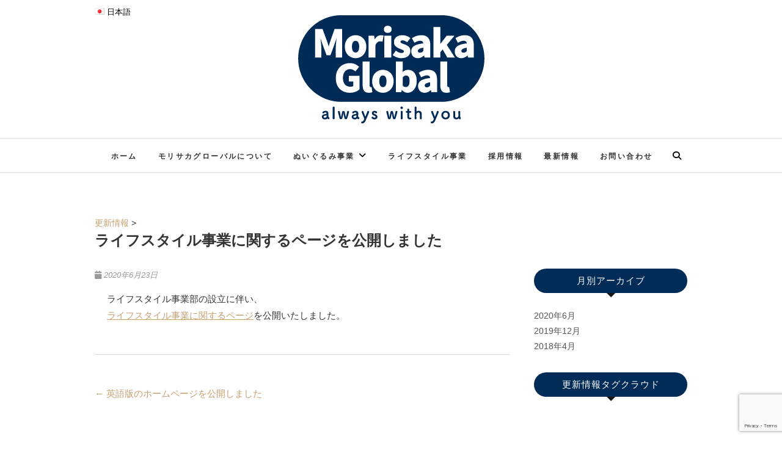

--- FILE ---
content_type: text/html; charset=utf-8
request_url: https://www.google.com/recaptcha/api2/anchor?ar=1&k=6LdGWoopAAAAAE8RK-aoXels6wIwgNFv-z3paYRW&co=aHR0cHM6Ly9tb3Jpc2FrYWdsb2JhbC5uZXQ6NDQz&hl=en&v=PoyoqOPhxBO7pBk68S4YbpHZ&size=invisible&anchor-ms=20000&execute-ms=30000&cb=b2wkvkq3cdhm
body_size: 48569
content:
<!DOCTYPE HTML><html dir="ltr" lang="en"><head><meta http-equiv="Content-Type" content="text/html; charset=UTF-8">
<meta http-equiv="X-UA-Compatible" content="IE=edge">
<title>reCAPTCHA</title>
<style type="text/css">
/* cyrillic-ext */
@font-face {
  font-family: 'Roboto';
  font-style: normal;
  font-weight: 400;
  font-stretch: 100%;
  src: url(//fonts.gstatic.com/s/roboto/v48/KFO7CnqEu92Fr1ME7kSn66aGLdTylUAMa3GUBHMdazTgWw.woff2) format('woff2');
  unicode-range: U+0460-052F, U+1C80-1C8A, U+20B4, U+2DE0-2DFF, U+A640-A69F, U+FE2E-FE2F;
}
/* cyrillic */
@font-face {
  font-family: 'Roboto';
  font-style: normal;
  font-weight: 400;
  font-stretch: 100%;
  src: url(//fonts.gstatic.com/s/roboto/v48/KFO7CnqEu92Fr1ME7kSn66aGLdTylUAMa3iUBHMdazTgWw.woff2) format('woff2');
  unicode-range: U+0301, U+0400-045F, U+0490-0491, U+04B0-04B1, U+2116;
}
/* greek-ext */
@font-face {
  font-family: 'Roboto';
  font-style: normal;
  font-weight: 400;
  font-stretch: 100%;
  src: url(//fonts.gstatic.com/s/roboto/v48/KFO7CnqEu92Fr1ME7kSn66aGLdTylUAMa3CUBHMdazTgWw.woff2) format('woff2');
  unicode-range: U+1F00-1FFF;
}
/* greek */
@font-face {
  font-family: 'Roboto';
  font-style: normal;
  font-weight: 400;
  font-stretch: 100%;
  src: url(//fonts.gstatic.com/s/roboto/v48/KFO7CnqEu92Fr1ME7kSn66aGLdTylUAMa3-UBHMdazTgWw.woff2) format('woff2');
  unicode-range: U+0370-0377, U+037A-037F, U+0384-038A, U+038C, U+038E-03A1, U+03A3-03FF;
}
/* math */
@font-face {
  font-family: 'Roboto';
  font-style: normal;
  font-weight: 400;
  font-stretch: 100%;
  src: url(//fonts.gstatic.com/s/roboto/v48/KFO7CnqEu92Fr1ME7kSn66aGLdTylUAMawCUBHMdazTgWw.woff2) format('woff2');
  unicode-range: U+0302-0303, U+0305, U+0307-0308, U+0310, U+0312, U+0315, U+031A, U+0326-0327, U+032C, U+032F-0330, U+0332-0333, U+0338, U+033A, U+0346, U+034D, U+0391-03A1, U+03A3-03A9, U+03B1-03C9, U+03D1, U+03D5-03D6, U+03F0-03F1, U+03F4-03F5, U+2016-2017, U+2034-2038, U+203C, U+2040, U+2043, U+2047, U+2050, U+2057, U+205F, U+2070-2071, U+2074-208E, U+2090-209C, U+20D0-20DC, U+20E1, U+20E5-20EF, U+2100-2112, U+2114-2115, U+2117-2121, U+2123-214F, U+2190, U+2192, U+2194-21AE, U+21B0-21E5, U+21F1-21F2, U+21F4-2211, U+2213-2214, U+2216-22FF, U+2308-230B, U+2310, U+2319, U+231C-2321, U+2336-237A, U+237C, U+2395, U+239B-23B7, U+23D0, U+23DC-23E1, U+2474-2475, U+25AF, U+25B3, U+25B7, U+25BD, U+25C1, U+25CA, U+25CC, U+25FB, U+266D-266F, U+27C0-27FF, U+2900-2AFF, U+2B0E-2B11, U+2B30-2B4C, U+2BFE, U+3030, U+FF5B, U+FF5D, U+1D400-1D7FF, U+1EE00-1EEFF;
}
/* symbols */
@font-face {
  font-family: 'Roboto';
  font-style: normal;
  font-weight: 400;
  font-stretch: 100%;
  src: url(//fonts.gstatic.com/s/roboto/v48/KFO7CnqEu92Fr1ME7kSn66aGLdTylUAMaxKUBHMdazTgWw.woff2) format('woff2');
  unicode-range: U+0001-000C, U+000E-001F, U+007F-009F, U+20DD-20E0, U+20E2-20E4, U+2150-218F, U+2190, U+2192, U+2194-2199, U+21AF, U+21E6-21F0, U+21F3, U+2218-2219, U+2299, U+22C4-22C6, U+2300-243F, U+2440-244A, U+2460-24FF, U+25A0-27BF, U+2800-28FF, U+2921-2922, U+2981, U+29BF, U+29EB, U+2B00-2BFF, U+4DC0-4DFF, U+FFF9-FFFB, U+10140-1018E, U+10190-1019C, U+101A0, U+101D0-101FD, U+102E0-102FB, U+10E60-10E7E, U+1D2C0-1D2D3, U+1D2E0-1D37F, U+1F000-1F0FF, U+1F100-1F1AD, U+1F1E6-1F1FF, U+1F30D-1F30F, U+1F315, U+1F31C, U+1F31E, U+1F320-1F32C, U+1F336, U+1F378, U+1F37D, U+1F382, U+1F393-1F39F, U+1F3A7-1F3A8, U+1F3AC-1F3AF, U+1F3C2, U+1F3C4-1F3C6, U+1F3CA-1F3CE, U+1F3D4-1F3E0, U+1F3ED, U+1F3F1-1F3F3, U+1F3F5-1F3F7, U+1F408, U+1F415, U+1F41F, U+1F426, U+1F43F, U+1F441-1F442, U+1F444, U+1F446-1F449, U+1F44C-1F44E, U+1F453, U+1F46A, U+1F47D, U+1F4A3, U+1F4B0, U+1F4B3, U+1F4B9, U+1F4BB, U+1F4BF, U+1F4C8-1F4CB, U+1F4D6, U+1F4DA, U+1F4DF, U+1F4E3-1F4E6, U+1F4EA-1F4ED, U+1F4F7, U+1F4F9-1F4FB, U+1F4FD-1F4FE, U+1F503, U+1F507-1F50B, U+1F50D, U+1F512-1F513, U+1F53E-1F54A, U+1F54F-1F5FA, U+1F610, U+1F650-1F67F, U+1F687, U+1F68D, U+1F691, U+1F694, U+1F698, U+1F6AD, U+1F6B2, U+1F6B9-1F6BA, U+1F6BC, U+1F6C6-1F6CF, U+1F6D3-1F6D7, U+1F6E0-1F6EA, U+1F6F0-1F6F3, U+1F6F7-1F6FC, U+1F700-1F7FF, U+1F800-1F80B, U+1F810-1F847, U+1F850-1F859, U+1F860-1F887, U+1F890-1F8AD, U+1F8B0-1F8BB, U+1F8C0-1F8C1, U+1F900-1F90B, U+1F93B, U+1F946, U+1F984, U+1F996, U+1F9E9, U+1FA00-1FA6F, U+1FA70-1FA7C, U+1FA80-1FA89, U+1FA8F-1FAC6, U+1FACE-1FADC, U+1FADF-1FAE9, U+1FAF0-1FAF8, U+1FB00-1FBFF;
}
/* vietnamese */
@font-face {
  font-family: 'Roboto';
  font-style: normal;
  font-weight: 400;
  font-stretch: 100%;
  src: url(//fonts.gstatic.com/s/roboto/v48/KFO7CnqEu92Fr1ME7kSn66aGLdTylUAMa3OUBHMdazTgWw.woff2) format('woff2');
  unicode-range: U+0102-0103, U+0110-0111, U+0128-0129, U+0168-0169, U+01A0-01A1, U+01AF-01B0, U+0300-0301, U+0303-0304, U+0308-0309, U+0323, U+0329, U+1EA0-1EF9, U+20AB;
}
/* latin-ext */
@font-face {
  font-family: 'Roboto';
  font-style: normal;
  font-weight: 400;
  font-stretch: 100%;
  src: url(//fonts.gstatic.com/s/roboto/v48/KFO7CnqEu92Fr1ME7kSn66aGLdTylUAMa3KUBHMdazTgWw.woff2) format('woff2');
  unicode-range: U+0100-02BA, U+02BD-02C5, U+02C7-02CC, U+02CE-02D7, U+02DD-02FF, U+0304, U+0308, U+0329, U+1D00-1DBF, U+1E00-1E9F, U+1EF2-1EFF, U+2020, U+20A0-20AB, U+20AD-20C0, U+2113, U+2C60-2C7F, U+A720-A7FF;
}
/* latin */
@font-face {
  font-family: 'Roboto';
  font-style: normal;
  font-weight: 400;
  font-stretch: 100%;
  src: url(//fonts.gstatic.com/s/roboto/v48/KFO7CnqEu92Fr1ME7kSn66aGLdTylUAMa3yUBHMdazQ.woff2) format('woff2');
  unicode-range: U+0000-00FF, U+0131, U+0152-0153, U+02BB-02BC, U+02C6, U+02DA, U+02DC, U+0304, U+0308, U+0329, U+2000-206F, U+20AC, U+2122, U+2191, U+2193, U+2212, U+2215, U+FEFF, U+FFFD;
}
/* cyrillic-ext */
@font-face {
  font-family: 'Roboto';
  font-style: normal;
  font-weight: 500;
  font-stretch: 100%;
  src: url(//fonts.gstatic.com/s/roboto/v48/KFO7CnqEu92Fr1ME7kSn66aGLdTylUAMa3GUBHMdazTgWw.woff2) format('woff2');
  unicode-range: U+0460-052F, U+1C80-1C8A, U+20B4, U+2DE0-2DFF, U+A640-A69F, U+FE2E-FE2F;
}
/* cyrillic */
@font-face {
  font-family: 'Roboto';
  font-style: normal;
  font-weight: 500;
  font-stretch: 100%;
  src: url(//fonts.gstatic.com/s/roboto/v48/KFO7CnqEu92Fr1ME7kSn66aGLdTylUAMa3iUBHMdazTgWw.woff2) format('woff2');
  unicode-range: U+0301, U+0400-045F, U+0490-0491, U+04B0-04B1, U+2116;
}
/* greek-ext */
@font-face {
  font-family: 'Roboto';
  font-style: normal;
  font-weight: 500;
  font-stretch: 100%;
  src: url(//fonts.gstatic.com/s/roboto/v48/KFO7CnqEu92Fr1ME7kSn66aGLdTylUAMa3CUBHMdazTgWw.woff2) format('woff2');
  unicode-range: U+1F00-1FFF;
}
/* greek */
@font-face {
  font-family: 'Roboto';
  font-style: normal;
  font-weight: 500;
  font-stretch: 100%;
  src: url(//fonts.gstatic.com/s/roboto/v48/KFO7CnqEu92Fr1ME7kSn66aGLdTylUAMa3-UBHMdazTgWw.woff2) format('woff2');
  unicode-range: U+0370-0377, U+037A-037F, U+0384-038A, U+038C, U+038E-03A1, U+03A3-03FF;
}
/* math */
@font-face {
  font-family: 'Roboto';
  font-style: normal;
  font-weight: 500;
  font-stretch: 100%;
  src: url(//fonts.gstatic.com/s/roboto/v48/KFO7CnqEu92Fr1ME7kSn66aGLdTylUAMawCUBHMdazTgWw.woff2) format('woff2');
  unicode-range: U+0302-0303, U+0305, U+0307-0308, U+0310, U+0312, U+0315, U+031A, U+0326-0327, U+032C, U+032F-0330, U+0332-0333, U+0338, U+033A, U+0346, U+034D, U+0391-03A1, U+03A3-03A9, U+03B1-03C9, U+03D1, U+03D5-03D6, U+03F0-03F1, U+03F4-03F5, U+2016-2017, U+2034-2038, U+203C, U+2040, U+2043, U+2047, U+2050, U+2057, U+205F, U+2070-2071, U+2074-208E, U+2090-209C, U+20D0-20DC, U+20E1, U+20E5-20EF, U+2100-2112, U+2114-2115, U+2117-2121, U+2123-214F, U+2190, U+2192, U+2194-21AE, U+21B0-21E5, U+21F1-21F2, U+21F4-2211, U+2213-2214, U+2216-22FF, U+2308-230B, U+2310, U+2319, U+231C-2321, U+2336-237A, U+237C, U+2395, U+239B-23B7, U+23D0, U+23DC-23E1, U+2474-2475, U+25AF, U+25B3, U+25B7, U+25BD, U+25C1, U+25CA, U+25CC, U+25FB, U+266D-266F, U+27C0-27FF, U+2900-2AFF, U+2B0E-2B11, U+2B30-2B4C, U+2BFE, U+3030, U+FF5B, U+FF5D, U+1D400-1D7FF, U+1EE00-1EEFF;
}
/* symbols */
@font-face {
  font-family: 'Roboto';
  font-style: normal;
  font-weight: 500;
  font-stretch: 100%;
  src: url(//fonts.gstatic.com/s/roboto/v48/KFO7CnqEu92Fr1ME7kSn66aGLdTylUAMaxKUBHMdazTgWw.woff2) format('woff2');
  unicode-range: U+0001-000C, U+000E-001F, U+007F-009F, U+20DD-20E0, U+20E2-20E4, U+2150-218F, U+2190, U+2192, U+2194-2199, U+21AF, U+21E6-21F0, U+21F3, U+2218-2219, U+2299, U+22C4-22C6, U+2300-243F, U+2440-244A, U+2460-24FF, U+25A0-27BF, U+2800-28FF, U+2921-2922, U+2981, U+29BF, U+29EB, U+2B00-2BFF, U+4DC0-4DFF, U+FFF9-FFFB, U+10140-1018E, U+10190-1019C, U+101A0, U+101D0-101FD, U+102E0-102FB, U+10E60-10E7E, U+1D2C0-1D2D3, U+1D2E0-1D37F, U+1F000-1F0FF, U+1F100-1F1AD, U+1F1E6-1F1FF, U+1F30D-1F30F, U+1F315, U+1F31C, U+1F31E, U+1F320-1F32C, U+1F336, U+1F378, U+1F37D, U+1F382, U+1F393-1F39F, U+1F3A7-1F3A8, U+1F3AC-1F3AF, U+1F3C2, U+1F3C4-1F3C6, U+1F3CA-1F3CE, U+1F3D4-1F3E0, U+1F3ED, U+1F3F1-1F3F3, U+1F3F5-1F3F7, U+1F408, U+1F415, U+1F41F, U+1F426, U+1F43F, U+1F441-1F442, U+1F444, U+1F446-1F449, U+1F44C-1F44E, U+1F453, U+1F46A, U+1F47D, U+1F4A3, U+1F4B0, U+1F4B3, U+1F4B9, U+1F4BB, U+1F4BF, U+1F4C8-1F4CB, U+1F4D6, U+1F4DA, U+1F4DF, U+1F4E3-1F4E6, U+1F4EA-1F4ED, U+1F4F7, U+1F4F9-1F4FB, U+1F4FD-1F4FE, U+1F503, U+1F507-1F50B, U+1F50D, U+1F512-1F513, U+1F53E-1F54A, U+1F54F-1F5FA, U+1F610, U+1F650-1F67F, U+1F687, U+1F68D, U+1F691, U+1F694, U+1F698, U+1F6AD, U+1F6B2, U+1F6B9-1F6BA, U+1F6BC, U+1F6C6-1F6CF, U+1F6D3-1F6D7, U+1F6E0-1F6EA, U+1F6F0-1F6F3, U+1F6F7-1F6FC, U+1F700-1F7FF, U+1F800-1F80B, U+1F810-1F847, U+1F850-1F859, U+1F860-1F887, U+1F890-1F8AD, U+1F8B0-1F8BB, U+1F8C0-1F8C1, U+1F900-1F90B, U+1F93B, U+1F946, U+1F984, U+1F996, U+1F9E9, U+1FA00-1FA6F, U+1FA70-1FA7C, U+1FA80-1FA89, U+1FA8F-1FAC6, U+1FACE-1FADC, U+1FADF-1FAE9, U+1FAF0-1FAF8, U+1FB00-1FBFF;
}
/* vietnamese */
@font-face {
  font-family: 'Roboto';
  font-style: normal;
  font-weight: 500;
  font-stretch: 100%;
  src: url(//fonts.gstatic.com/s/roboto/v48/KFO7CnqEu92Fr1ME7kSn66aGLdTylUAMa3OUBHMdazTgWw.woff2) format('woff2');
  unicode-range: U+0102-0103, U+0110-0111, U+0128-0129, U+0168-0169, U+01A0-01A1, U+01AF-01B0, U+0300-0301, U+0303-0304, U+0308-0309, U+0323, U+0329, U+1EA0-1EF9, U+20AB;
}
/* latin-ext */
@font-face {
  font-family: 'Roboto';
  font-style: normal;
  font-weight: 500;
  font-stretch: 100%;
  src: url(//fonts.gstatic.com/s/roboto/v48/KFO7CnqEu92Fr1ME7kSn66aGLdTylUAMa3KUBHMdazTgWw.woff2) format('woff2');
  unicode-range: U+0100-02BA, U+02BD-02C5, U+02C7-02CC, U+02CE-02D7, U+02DD-02FF, U+0304, U+0308, U+0329, U+1D00-1DBF, U+1E00-1E9F, U+1EF2-1EFF, U+2020, U+20A0-20AB, U+20AD-20C0, U+2113, U+2C60-2C7F, U+A720-A7FF;
}
/* latin */
@font-face {
  font-family: 'Roboto';
  font-style: normal;
  font-weight: 500;
  font-stretch: 100%;
  src: url(//fonts.gstatic.com/s/roboto/v48/KFO7CnqEu92Fr1ME7kSn66aGLdTylUAMa3yUBHMdazQ.woff2) format('woff2');
  unicode-range: U+0000-00FF, U+0131, U+0152-0153, U+02BB-02BC, U+02C6, U+02DA, U+02DC, U+0304, U+0308, U+0329, U+2000-206F, U+20AC, U+2122, U+2191, U+2193, U+2212, U+2215, U+FEFF, U+FFFD;
}
/* cyrillic-ext */
@font-face {
  font-family: 'Roboto';
  font-style: normal;
  font-weight: 900;
  font-stretch: 100%;
  src: url(//fonts.gstatic.com/s/roboto/v48/KFO7CnqEu92Fr1ME7kSn66aGLdTylUAMa3GUBHMdazTgWw.woff2) format('woff2');
  unicode-range: U+0460-052F, U+1C80-1C8A, U+20B4, U+2DE0-2DFF, U+A640-A69F, U+FE2E-FE2F;
}
/* cyrillic */
@font-face {
  font-family: 'Roboto';
  font-style: normal;
  font-weight: 900;
  font-stretch: 100%;
  src: url(//fonts.gstatic.com/s/roboto/v48/KFO7CnqEu92Fr1ME7kSn66aGLdTylUAMa3iUBHMdazTgWw.woff2) format('woff2');
  unicode-range: U+0301, U+0400-045F, U+0490-0491, U+04B0-04B1, U+2116;
}
/* greek-ext */
@font-face {
  font-family: 'Roboto';
  font-style: normal;
  font-weight: 900;
  font-stretch: 100%;
  src: url(//fonts.gstatic.com/s/roboto/v48/KFO7CnqEu92Fr1ME7kSn66aGLdTylUAMa3CUBHMdazTgWw.woff2) format('woff2');
  unicode-range: U+1F00-1FFF;
}
/* greek */
@font-face {
  font-family: 'Roboto';
  font-style: normal;
  font-weight: 900;
  font-stretch: 100%;
  src: url(//fonts.gstatic.com/s/roboto/v48/KFO7CnqEu92Fr1ME7kSn66aGLdTylUAMa3-UBHMdazTgWw.woff2) format('woff2');
  unicode-range: U+0370-0377, U+037A-037F, U+0384-038A, U+038C, U+038E-03A1, U+03A3-03FF;
}
/* math */
@font-face {
  font-family: 'Roboto';
  font-style: normal;
  font-weight: 900;
  font-stretch: 100%;
  src: url(//fonts.gstatic.com/s/roboto/v48/KFO7CnqEu92Fr1ME7kSn66aGLdTylUAMawCUBHMdazTgWw.woff2) format('woff2');
  unicode-range: U+0302-0303, U+0305, U+0307-0308, U+0310, U+0312, U+0315, U+031A, U+0326-0327, U+032C, U+032F-0330, U+0332-0333, U+0338, U+033A, U+0346, U+034D, U+0391-03A1, U+03A3-03A9, U+03B1-03C9, U+03D1, U+03D5-03D6, U+03F0-03F1, U+03F4-03F5, U+2016-2017, U+2034-2038, U+203C, U+2040, U+2043, U+2047, U+2050, U+2057, U+205F, U+2070-2071, U+2074-208E, U+2090-209C, U+20D0-20DC, U+20E1, U+20E5-20EF, U+2100-2112, U+2114-2115, U+2117-2121, U+2123-214F, U+2190, U+2192, U+2194-21AE, U+21B0-21E5, U+21F1-21F2, U+21F4-2211, U+2213-2214, U+2216-22FF, U+2308-230B, U+2310, U+2319, U+231C-2321, U+2336-237A, U+237C, U+2395, U+239B-23B7, U+23D0, U+23DC-23E1, U+2474-2475, U+25AF, U+25B3, U+25B7, U+25BD, U+25C1, U+25CA, U+25CC, U+25FB, U+266D-266F, U+27C0-27FF, U+2900-2AFF, U+2B0E-2B11, U+2B30-2B4C, U+2BFE, U+3030, U+FF5B, U+FF5D, U+1D400-1D7FF, U+1EE00-1EEFF;
}
/* symbols */
@font-face {
  font-family: 'Roboto';
  font-style: normal;
  font-weight: 900;
  font-stretch: 100%;
  src: url(//fonts.gstatic.com/s/roboto/v48/KFO7CnqEu92Fr1ME7kSn66aGLdTylUAMaxKUBHMdazTgWw.woff2) format('woff2');
  unicode-range: U+0001-000C, U+000E-001F, U+007F-009F, U+20DD-20E0, U+20E2-20E4, U+2150-218F, U+2190, U+2192, U+2194-2199, U+21AF, U+21E6-21F0, U+21F3, U+2218-2219, U+2299, U+22C4-22C6, U+2300-243F, U+2440-244A, U+2460-24FF, U+25A0-27BF, U+2800-28FF, U+2921-2922, U+2981, U+29BF, U+29EB, U+2B00-2BFF, U+4DC0-4DFF, U+FFF9-FFFB, U+10140-1018E, U+10190-1019C, U+101A0, U+101D0-101FD, U+102E0-102FB, U+10E60-10E7E, U+1D2C0-1D2D3, U+1D2E0-1D37F, U+1F000-1F0FF, U+1F100-1F1AD, U+1F1E6-1F1FF, U+1F30D-1F30F, U+1F315, U+1F31C, U+1F31E, U+1F320-1F32C, U+1F336, U+1F378, U+1F37D, U+1F382, U+1F393-1F39F, U+1F3A7-1F3A8, U+1F3AC-1F3AF, U+1F3C2, U+1F3C4-1F3C6, U+1F3CA-1F3CE, U+1F3D4-1F3E0, U+1F3ED, U+1F3F1-1F3F3, U+1F3F5-1F3F7, U+1F408, U+1F415, U+1F41F, U+1F426, U+1F43F, U+1F441-1F442, U+1F444, U+1F446-1F449, U+1F44C-1F44E, U+1F453, U+1F46A, U+1F47D, U+1F4A3, U+1F4B0, U+1F4B3, U+1F4B9, U+1F4BB, U+1F4BF, U+1F4C8-1F4CB, U+1F4D6, U+1F4DA, U+1F4DF, U+1F4E3-1F4E6, U+1F4EA-1F4ED, U+1F4F7, U+1F4F9-1F4FB, U+1F4FD-1F4FE, U+1F503, U+1F507-1F50B, U+1F50D, U+1F512-1F513, U+1F53E-1F54A, U+1F54F-1F5FA, U+1F610, U+1F650-1F67F, U+1F687, U+1F68D, U+1F691, U+1F694, U+1F698, U+1F6AD, U+1F6B2, U+1F6B9-1F6BA, U+1F6BC, U+1F6C6-1F6CF, U+1F6D3-1F6D7, U+1F6E0-1F6EA, U+1F6F0-1F6F3, U+1F6F7-1F6FC, U+1F700-1F7FF, U+1F800-1F80B, U+1F810-1F847, U+1F850-1F859, U+1F860-1F887, U+1F890-1F8AD, U+1F8B0-1F8BB, U+1F8C0-1F8C1, U+1F900-1F90B, U+1F93B, U+1F946, U+1F984, U+1F996, U+1F9E9, U+1FA00-1FA6F, U+1FA70-1FA7C, U+1FA80-1FA89, U+1FA8F-1FAC6, U+1FACE-1FADC, U+1FADF-1FAE9, U+1FAF0-1FAF8, U+1FB00-1FBFF;
}
/* vietnamese */
@font-face {
  font-family: 'Roboto';
  font-style: normal;
  font-weight: 900;
  font-stretch: 100%;
  src: url(//fonts.gstatic.com/s/roboto/v48/KFO7CnqEu92Fr1ME7kSn66aGLdTylUAMa3OUBHMdazTgWw.woff2) format('woff2');
  unicode-range: U+0102-0103, U+0110-0111, U+0128-0129, U+0168-0169, U+01A0-01A1, U+01AF-01B0, U+0300-0301, U+0303-0304, U+0308-0309, U+0323, U+0329, U+1EA0-1EF9, U+20AB;
}
/* latin-ext */
@font-face {
  font-family: 'Roboto';
  font-style: normal;
  font-weight: 900;
  font-stretch: 100%;
  src: url(//fonts.gstatic.com/s/roboto/v48/KFO7CnqEu92Fr1ME7kSn66aGLdTylUAMa3KUBHMdazTgWw.woff2) format('woff2');
  unicode-range: U+0100-02BA, U+02BD-02C5, U+02C7-02CC, U+02CE-02D7, U+02DD-02FF, U+0304, U+0308, U+0329, U+1D00-1DBF, U+1E00-1E9F, U+1EF2-1EFF, U+2020, U+20A0-20AB, U+20AD-20C0, U+2113, U+2C60-2C7F, U+A720-A7FF;
}
/* latin */
@font-face {
  font-family: 'Roboto';
  font-style: normal;
  font-weight: 900;
  font-stretch: 100%;
  src: url(//fonts.gstatic.com/s/roboto/v48/KFO7CnqEu92Fr1ME7kSn66aGLdTylUAMa3yUBHMdazQ.woff2) format('woff2');
  unicode-range: U+0000-00FF, U+0131, U+0152-0153, U+02BB-02BC, U+02C6, U+02DA, U+02DC, U+0304, U+0308, U+0329, U+2000-206F, U+20AC, U+2122, U+2191, U+2193, U+2212, U+2215, U+FEFF, U+FFFD;
}

</style>
<link rel="stylesheet" type="text/css" href="https://www.gstatic.com/recaptcha/releases/PoyoqOPhxBO7pBk68S4YbpHZ/styles__ltr.css">
<script nonce="cxJbRcitEN5iAsZP9dM9nw" type="text/javascript">window['__recaptcha_api'] = 'https://www.google.com/recaptcha/api2/';</script>
<script type="text/javascript" src="https://www.gstatic.com/recaptcha/releases/PoyoqOPhxBO7pBk68S4YbpHZ/recaptcha__en.js" nonce="cxJbRcitEN5iAsZP9dM9nw">
      
    </script></head>
<body><div id="rc-anchor-alert" class="rc-anchor-alert"></div>
<input type="hidden" id="recaptcha-token" value="[base64]">
<script type="text/javascript" nonce="cxJbRcitEN5iAsZP9dM9nw">
      recaptcha.anchor.Main.init("[\x22ainput\x22,[\x22bgdata\x22,\x22\x22,\[base64]/[base64]/MjU1Ong/[base64]/[base64]/[base64]/[base64]/[base64]/[base64]/[base64]/[base64]/[base64]/[base64]/[base64]/[base64]/[base64]/[base64]/[base64]\\u003d\x22,\[base64]\x22,\[base64]/CocOAwqrCjQ1ITMKhwqjCtTTCgxITw4tkwrHDrMOYEStKw4AZwqLDkcOsw4FEB37Dk8ONOMOdNcKdAk4EQxIqBsOPw4kZFAPCg8KEXcKLXsKcwqbCisObwoBtP8KpC8KEM1VMa8KpVsKaBsKsw6MtD8O1wqLDpMOlcEzDoUHDosKvPsKFwoIiw4LDiMOyw4LCmcKqBV/DpMO4DVDDisK2w5DCrsKKXWLCjMK9b8KtwpYHwrrCkcKNTwXCqEBoesKXwqLCmhzCt2hjdXLDpMO4W3HCmUDClcOnNikiGFrDuwLCmcKuRwjDuXLDg8OuWMOQw54Kw7jDjsOCwpFww7zDrxFNwp/ClgzCpBfDk8OKw481WDTCucK+w7HCnxvDpMKhFcOTwrIsPMOIPH/CosKEwp7DolzDk05ewoFvLU0iZm0nwpsUwq/Cs31aI8Kpw4p0fsKGw7HChsO+wrrDrQx+wqY0w6M1w7FyRBzDozUeEcKswozDiC3DoQVtA2PCvcO3M8Oqw5vDjU3ChGlCw6IDwr/[base64]/wrPCmcKuwrTCrxYIHMKiw5gSXCR3wq/[base64]/w7PDg3wWLMOyw41KBBPDgFdswpTDpMOmFcKCb8KrwpghccOFw5fDksOQw4BFV8KXw6vDsSVlHcKCwqXCmw7CrMK4YUt4Z8OzB8KWw65fGsKiwpUrelQew4R9wpYcw7zDmzDDhMKvAEE4wqc2w5o6wqscw4pwPsKPZcKDTMOaw4p/[base64]/Dnz/[base64]/ClyLCvD4Bw7LCj37DmsOow7FTNzEsQh4CdRgNL8K5w40NVTXDgcOhw6vClcO9w6TDvDjDqcKJwqvDvMO+w54NZ2/[base64]/ChgvCscOzRnRyU8OmGsOvwo0YwqjCkcKTVkVPw7nCr3BdwpIFC8O7eD4vQDAIZ8Kuw5vDq8OxwqzChMOEw6J/wqJwYTfDkMKHY2PCgRBqwptdX8KowprCqMKpw6XDoMO8w6oswr08w5vDrcKzEsKIwqXDnmliZ07CjsOsw5taw68UwqxGwq/Cijc6UDpoJHphb8OQNsOcdMKJwovClcKJQcOhw7ppwqNCw5k6HATCsj8+XynCnzrCi8Khw4DCh21DVMORw7fCtcK5YcORw4fCj2Nfwq/Cq0AJw6ZnF8KaJ2/[base64]/bQ7Cm8K2w5/DmybDpsKAw7vCjAZCw5tEdMORLzBScMOscMOgw4fCgS/CvnQJCW3ChcKyBmVES3ZKw7fDqsO3PMOfw4gJw6EKQn1lZ8KdR8Kow5/DiMKGK8Kow6sVwqzDoC/DpMOow5DDoV4Sw7IUw6zDt8K6MG0DO8OvEMKhV8Oxwqh+w5kDAgvDvU8AfsKqwq0xwrPCrQnDvhHDkTDDosOKwq/CvsObejcZfsOUw4jDgMOKw5/Cq8OGBU7Cs2/Du8Ofe8KJw59YwrPCs8OywoUaw4BKfz8rw6/CkMOML8OMw4QXwoDDmSLCuU/CuMO6w5zCvcOQZMOAwq80wqvCl8KgwoBywrzCuCjDpknDlWwSwojCh2rCtxg2V8KxS8Klw59Tw6PDvcOPTcKgKlxqeMOPw7nDqcOsw6rDjMK3w6jCqcOUFMKHTTLCrk/DlMOzwrXCssO0w5TClcOXHsOTw4U1ckBzJl7DlsKkFcOSw68vw7AYw4rCgcKYw6UQwrrDnMKEWMOcw75lw4EVLsOWWTDCpF3Cm1INw4jCp8K4HgfCgU0bFkbChsKYQsOTwpBWw4/CuMOvKgZ7D8OkYWdCS8OgVVvCuAxew5zCsUdjwofCsj/DqSMBwro7w7bDsMKnwo3DiRUsLsKTfcKZan5CVD3CnSDChsKhw4bDnxU0wo/DvcKYJMOcMcOyUMOAwq/Co33Ci8O0w6t0w5BLwojCvjzDvDY2FcO3w5TCv8KLw5U4ZMO/wr/[base64]/wqdbw6/Dr8OeYF98RcK+w5tywrLDj8OjA8KEw6TCusKrw6VuZ1VnwrfCui7DlcK4wq/CusKkMcOYwqTCsDYqw6PCkGECwrfCtG9rwoFewpjDhFUzwqs1w6HCjsOGZx3DrUfDhwHCsARew5LCik3CpDDCu0DDvcKdw47CuBw/[base64]/DvGHDuMO7w7LCsxzDln/CmsKGw6LDlMKGw5HDiAcSUcO9FcKTEy3DtQrDomLDkMOjRi/DrQ9iwopow7bCpMKfC3tewokiw4XCgnvDiHfDiQvDqsOPRxzDvWMKZ2ATw6VMw6TCr8ORZh5Gw4gUQ3YCOVgvMmbDgsKowo/CqmDDk0YXNUpbw7DDiGnDmirCucKTHHLDmcKwZjvCpMKjOCslADhwWlljPWrDhgBNwpZFwohWIMK5XMOCwqjDny8RKsO4XTjCk8KCw5bDhcO9wqLDkcKqw6DDlzPCrsK+EMKcw7VCwp7DkTDDnV/DuQ0Zw7tvEsOiOFjCn8Knw6pPAMKAQ1PDoxY+w4DCtsObY8O2w5loG8OkwrgCX8O+w68aJcKGOsK3WhcwwpTDuj/CssOWLsKrwo/[base64]/NMKQw5TDp8KqBMOiFcO7wpAFwq/[base64]/DsRB2wrFQc2vCuEgBw7xINjkPXHbDun5KZHRPw7oUw4lrwqLCnMOOw5bDuWbDmThZw7DCoUoYTVjCu8KJchI5w5gnWTbCgsKkwpHDrnXDvsK4woBEw6TDpMOeGsKkw40Kw6/CqsO5ZMKaVsKHw4LCsxvDkcO7TcKow7p8w4UwQsOAw7EtwrQzw6DDtQLDnnbDtApOO8KhCMKmB8KOw4ojakckJcK+SADClyA9IcKfwqU9MUMWw6/DtU/[base64]/D8KewrUzBhLCj8OmwoXDnMK0OEtjw4DCiGDDpxEfw7QtwpFtw63ChR8Ww6QZwopjw4fCnMOOwrtcCgBWMGwwJ0XCoXrCnsOKwrE0woVwVsOjwpdsGyZ6w58Vwo7DmMKpwoZKRHPDoMKWIcOzcsKuw47CucOuBkXDiXgYDMKbYcOcwqnCpWMMMyg/[base64]/DsB0bw7vDnVzCmyfCh8Oew6kgNAw7w716a8Krf8Kdw4/CjXHCpRvCsTHDi8O+w7HDscKNPMOPFMOtw4JAwpsWU1p3f8KAN8Oxwpc1W2N5PHx5f8O6PXAnYwzDhMKlwrsMwqhcBRnDqsOuQMO5K8O/w6zCtcKREDJvw6HCqCF6wrhtKsKMcMKAwoDCmn3CncKsVcKAwq5Ybw/[base64]/CicKCM8KtI8KCw747dTlow49yHzHDlDVoZEbChmTCi8K7wr3DhcO+w4dxdE/Cl8Ksw5zDtnsvwo06BsK6wqTCiynDk3oTMcOEw7d8GVYMWsOTa8KRXW3DkDPDmTocw7rDn1tQw7fCj19rw5rDlTEnVRhpLX3ClcKSMRBzQ8OQfwRew5VXNXJ5SE9mKHsgw6/[base64]/CpcOzw4xQREh7I8O6w5ZlKsKYw7xbC1h6BXbDu1obWsOlw7ZiwozCu2LCh8OcwppFQ8KoelstI0o7woTDo8OTBMKRw4/DgzJ0S2DCiWoOwo4zw4jCuGJMfhR0wo3ChCQaU1ImEMOxP8Obw5cnw6DDhx7DmEhjw7LDmx92w4nDgi8ZL8OZwpN3w6LDpcO2w6LCgsKNK8O0w6fDjVMPw5haw75RB8KMFsOHw4MEXsOPw5xlwrElWsOQw7R/BmHDtcOBw4wUw5gPH8KwB8KJwpzCrMO0f09VbCnCljjChyPCj8K7WMOyw43Ck8ObAlExAU7DjAwqJmVNPsOHwoguwqgAFkg4ZMKRw5wwYcKgwrRrZcOMw6YLw4/DkRnChgx8P8KCwqrDoMKcw4rDv8K/w7vDtMKRwoPCssOBw74VwpVPAsKVTMKsw6Vvw5nCmQR5J3MXA8K+JWZ1bcKhGAzDjTJHeFQAwoPCssKkw5DCsMKiZMOKdMKHXVxKw5Jkwp7Cv1waS8OaSXfDql/CrsKCO2bCj8KKDsOxIRgcaMKyEMKVOiHDuANIwpsIwqE6bsOJw4/CgMK9woLDvcOMw5wMwrpVw4XDh0LCrcOBw5zCpkXCvMOwwrUMYMKNPWvCi8ONJMKycMKWwojCnzHCjMKSRsKUQWwzw63Cs8K2w68AJsK6woTCu0HDmsKuYMKew7hIw6DDtsOxwqPChyksw6EOw63DlMO/EMKDw7rChsKAQMOACgk7w4h2wpRFwp3DmiHDq8OSdj0+w4TDrMKIdggdw6DCmsOFw619wpvDhMOWw5rCgHhqbQjClygNwqvDrsOtBBbCm8OcUsK/PsOZwq/DnzM1wq7Ck2IzDG3Dr8OBW0FjYzddwqkCwoBvVcK7KcKzXzRbHU7DqMOVSxstw5IXw4FxScO/X14zwo7DsiNTw4fCvFBFwr3CiMKnZBFyFWpYBxwHwqTDgMK9wqBLwpDDtBXDpMKYMsKICFDDkMKdYsK9wpjCnUPCrMOXQ8OpFmHCvWLDoMOZAhbCsXnDk8KUX8KzDlkNUF4NCF/CiMKrw7sowq44HB5/wr3Cr8Kww5HDp8K4w6vDkXIBHMKSYg/DlVVfw4nCucKcEcO5woXCuhbDj8Kcw7dLJcKDw7TCssOFQ3swScKMwrzCjyYdPlpyw7zCkcONw6coIirDtcKdw4/[base64]/WcOKJcOPLS0/[base64]/Cpn7Cqww3anJ8wpvCqH3DtXTDi2t2HB14w6HCuFPDgcO8w5Uzw7Z6QmVWw4o+D01WL8O3w78Sw6c/w51wwqrDo8OIw5bDiz7DnHLDo8KuRF5pZ1rCnMKLw77Cq0/DszRjezHDscOQRsOvwrN5QMKaw5DDvcK7M8KVT8OYwrR1w65pw5F5wofCmGPCs1ISbsKPw5Z2w6oycFRDwooUwqrDrMKrw4DDnEY7X8KMw5/DqmBNwpLDn8OGVcOIaVbCpCHCjxzCqMKODmTDkMOpMsOxw7tDdSYpa0vDi8OHXi7DuG4UAQ1xC1PCi2/[base64]/wrzCuU1lE3nCsDAXYcOqDsKoajrDhMO/M8KtwpMFwrjDpTDDhRdpMBpaDnnDqsKvTU/[base64]/CtGbDs8KBwqLCoMOpKsOTQcKbJGnCvHbCnMOzw6XDo8KzPC/Cj8OZYsKYw5/[base64]/[base64]/DthNrw5Biw43CgkDDswPDtMOYwq1QJMOUwrXCrhU0Z8OVw4ISwqVzXcKwFMK1w5t2YR47wqcrw4MZNS8hw4YPw5R3wrkow4VUGxgFZx5Kw45cNxFqZMKnSXLDp3tZGEpAw71ZPsKAZF/DolvCpkBsVnnCncKWw7FbMyvCuQjCiGnDpsOqZMO4EcKnw59LAMKzOMK+w5INw7/DvARyw7YwN8OFw4PDhMKYFMKpSMOTUk3DucK/WsK1w49hw78PHGUgKsKywpXCnDvDrTnCixXDosO0wqVawpRcwrjCsnJJBn1/w5hPLz7Dth5DSAvCm0rCt2pQXBUEBVHCiMO/JsOZRcO+w4PCqjXDpsKYH8OPw7hKfsKkZVHCuMKCAmZgbcKbBFTDqMOUdhDCrMKXw5rDpcO8McKhHcKiQGU7ASbDrMO2MD/CqMOCw5HCrsO4AivCmxhIEsKdYR/CoMOZw40GF8K9w5Z4NcK9EMKTw6bDmsKzw7PCnMO7w7UNZsKNwq86MnAhwprCmcOeHg4TUh00wrtewoQxXcKmQ8Kpw7JEI8KGwrYKw7hgwpDCkEkuw4BMw5M+BHIuwozCoHxMV8Okw41Uw4Uww4JSc8Ofw5HDmsKvw5gEeMOlHWXDowHDlsO1w57DgGrCoG/DqcKDw7nCvyXCuADDigPDicKGwobClsOaC8KMw74DGcOLSMKFMMK+CMKrw4Ynw4Qew73DisK2wrxEFMKow7/CpDtsRMK9w7l9w5Vzw51+w5c0TsKXA8OMCcOsDAgPQCBWJQvDiwLDmMKnCMO6wqNNZgk7JsO8wrPDvivCh0tPHMKtw5LCncOfw6vDjsKFN8K/w67DrCnCo8OXwqbDv1gqJMObw5R/wpk7wqV+wrULwr9+wrN8G3NINsKrRcKzw4FNQMKnwovDu8K0w47Cp8K/J8KjeQHDp8KHADF0P8KlTzbDrcO6R8OFFSxGJMOwGENSwrLDhCkGWcO6wqAJw7/CksKEwqnCsMK3w5zCuxHCnULCtsK2PiAGRCwRwo7Cl1TCiU7CpzfCt8KQw5kAwoIiw4BMAXZ7WiXCnGwDwpYKw6Fyw5fDhCvDgA7DqMKyCl5xw7/[base64]/DqsKNcEHCmcOMNnbDuAjDs0EVw5HDnwcxwoEqwrPCmE03w4QyasKoWsKhwoTDlxsNw7zChMO2ecO4wphqw58cwoLDoAs3M0/Ck3/Cq8Kxw4TDk0fCrloXbh4HS8KuwolCwoPDosK7wp/DvVLCuSsBwo8/W8K3wrnDjMK1w4bDswA4w4MEMcKywonDhMOscntmw4AJK8Opc8K0w7I5OyDDs2gow5jCscKuRnMzUGrCtsK/DcKBwonDq8OkIMKlw6B3BsO2R2vDrFrDscOIRcOswpnDmMKlwrZDahwgw596SDbDi8OVw6NUIzPDgCHCssK/w5xEWzRbwpbCtRkXwqA/JSTDv8OFw4PCrVxOw6FlwrrCojPCryJvw7nDox/Dn8KWw6ESaMOtwrjDgDzDk1HDs8KjwpYSfX1Fw50vwqE8X8OFPcKKwrzCojXDkn7DmMOQFz12VcOywrHCisOrw6PDh8KNA28CfF7DoxHDgMKFG28hdcKOU8Odw5TDlcOwbsKnw6ouYMK/woVJP8Oaw6XDkyF4wozCrcKQCcKmwqAhwoBhw5HDhcOPR8KbwoNBw5DDkMOqInnDtXh6w7LCrsOZYgHCkivCpsKAGMOYIhbDi8K5acOeMzERwrNlFcKMXUIWwoo6Tj4dwqAWwplJEsKHNMOHw4YbQVjDtnrCpBkFwpnCt8Kkwp8WUsKOw5LCtD/DsDfCoE5VD8KIwqPCrgXCisOYAcKkecKdw6o7wrphGGYbEA7DsMOxPA/Dn8OswqbCr8OFHRYCZ8K9wqQFwq3CnmJXfBtvwqouw4AQGzxKVMOgwqRYeFrDkUDCqSNGwoXDgsOpwroRw6nDihZow4PCo8K4RsO/Hn1kb3Eww6/DpQTCgURjXk3DpcOPTMONw75ow59xBcK8woDCix7DpRlUw6QPVMOYA8KXw4PCjA1pwqZmXAHDn8Kpw7/[base64]/DgDXDj8KVwr7DrwlLN8Kge8K4woPDhhbDrMK5fMOCw7vCq8K1OQdcwrDClUHDnj/DnFNpdsOVdH9zFMK4w7fClsKna2TCuR7DsgjCicK/w59awoY6OcO+w4TDqMO3w58cwoZPIcKaNFhKwoIBTVzDpMO4U8OJw5nCvSQiDAXDrCXDtcKSw5LClMKRwqjDugM/w5rDqWrCs8O3w64+wo3CgzhUc8KvHMOrw6fCiMKlDQ7Cq2V5w43CosOQwq1cwp/Dv2vCksKGZwUjGjdZfg4WesKSwovCtGFFe8Kjw6Y+GsOFMEbCtsOmwofCgcOIw6xjEmZ5CHU3cRFqTMO5w6QYVyLCk8O5VsOtwqBOI3LDiFLDiADCscKywp/DuQNvR3Umw5hkdBvDkARewroHAMK8w4/DnRfCvsOfw6o2wrHCt8K6EcKkfWTDkcOhw4vDjsKzWsO+wqDCt8Kbw7Exwow2wolnwqDCrcO2w5xEwpDDlcKcwo3CkjRqRcOsYMOdHF/DmkNRw7jCnnR2w67DqXkzwqkEwr/DrDXDqGYHEMKcwr9sDMOaOMKJEMOSwr4Dw7DCkC7DvMOiGnVhCgnDnhjCmDBzw7dcY8OCR1E/b8KvwofCgEp2wphEwoHCqB9iw7LDk0I1cEDCr8OTwo9nAMO6w57CqsOMwpgLM0nDinoKWVw9B8KsFUMFbl7CncKcaiVPPVlzw4TDvsOpw5jCp8ONQlEuFsKQwq4swqAbw6TDvcO/PyjDqkJsUcKYAzbCq8OZfT3DrMKJM8K7w7xSwoXChEnDnEnCgQfCjGfChEjDssK0bjINw5Epw6kHDcOENcKCJiVlOhXCjSzDjg3DrlfDo23DrcKfwp5Mw6bCu8KeCU7DhDbClsK4CTLClgDDnMOuw7ABPMOBHgsbw4fCjWnDuznDj8KOYcOdwofDtWIYbV/CuiXDn2TCoCwJdhbCtsOmw4Uzw5DDvcKNUTrCkxtuGkTDicKiwpzDh2rDnsKKHQXDo8KVGTptw7FOw5jDncKIc2bCoMOPaCIQXcO5JivDpzPDkMOGKWLCuDU8LsKrwoPCjcOnbMOAw5/DqR5Nwp8zw6pLI3zDlsOGFMKtwq1xGVNoEw98KMOYO3tbWhLCoiJXBzpHwqbCiy/CpMK+w5rDvcOgw7ALfxDCtsKFwoIbQDzCicOuB0spwr4OIDleDsOPwovDvcONw6YTw4cDcn/Cq15hQsOew41xTcKXw5A9woZwaMKjwo4sHAEgwqRZacK5w6pnwrXCucOCAFLClMOKZjUmw7sSw4lEVQ/CiMOXPHPDrAMIOhkcWA44wqJsYDrDlh/DlcO0C2xDPMK0GsKqwpVkfCbDnnfCoHwew75zY3/DnsO1w4TDoTXCisOpfMOhw6UeFDlwCRLDmg1xwrPDpsOKKRLDksKFLCBWPMKHw7/DhMKxw6rChhbCt8KaKUvCn8K5w4kOwofCrk/CgsOmD8OWw5MeDzAHwpfCuS1NSzHDpQd/YhwJw5grw4DDs8O9wrogPDwFNxs4wrbDq13CiEIVKsKLUQ/CmsOvVFTCvEXDi8K3RF5TYMKdw7bDrm8dw5XCksO1WMOSw4HCmMOCw6Vqw5XCssKnXjLDp3QGwrPDp8Olw5ISYifDhsObfcK7w7gbEsOKw6LCqcOQw5vCiMODBcOgwqzDhcKcTjYZVVByPnNWwog6R0FgNWYMIMKIKMOmZmfDiMOdLRU/wrjDvDXCp8KlNcKdD8OrwoHCr2sNYx1Nw5pkN8KHw7UsBcOYwp/Ds2TCsyY4w5TDj3pxwq5ubFVYw4/[base64]/w4HCkGbCtD3Cum8lVzo7bl4sw6DCvcOowr5Uw4jCscK/YXfDusKXSjvCtkzDmh7DliUWw41qw7HClDpjw4HCsTRZOxDCgCcYAWHDgABlw4LCvcOVHMO5w5TCsMK3GMKhIsKDw4pKw4t6woLChznCsCUIwo7CnicVwq7CrQrCncOsM8OfYmtyNcOeJB8kwqvCpcOew5lgGsK3REfDjx/[base64]/DvnN1X1zCsXkRE2dzHFTCiVgPwoVUw5ZafSl2w7BxOMKKJMKWacOyw6zCoMKJwoDDvXvCoSoyw75dw6pACA3Cgg/CvAkyOMOUw4kUXEXCosObSMKyCMKzHsKSHsOmwprDiSrCqQ7DtH9rCcKKS8OHN8O8w711JEdYw7pHOjZnacOETjo5L8KOWGENw6PCgwkfORdCEMORwpocalnCoMOoO8Oqwp3DmigiY8Onw5c/[base64]/wrvDkMOYwrgmw5MRHMOcwoXCjUTCh8KhwobCoMO/wpN9w6E0AwfCgR9Nwp5Aw7QwHwLCqnMCB8O4Fww5WA3Do8KnwoPCvGHChMOdw5dKOsKJf8KpwqJNwq7DncKIfMOUw74Ow74ww65rSmPDiCdMwrEew7E8w6zDv8OIfsK/woTCjGV+w50rasOiHQ/CmwpQw7YSJVlEw7LCslFwdcKhZcO3XsOxLMKEal3CsC7DqcOoJsKgISPCrnTDgsKXFcOww5VXRcKOdcOOw6nCqsO7w40ZacOKw7rDuiPChcK4wqHDl8OnZ3kVAFnDtkfDry5TBsKqGQHDiMKRw7QcGiISwrzDvMKueD/Cg31AwrTCkjluT8KYc8Ouw49MwoV3Txc3wo/CvAHCm8KfIEQqZ18iOn7CpsONVDvCnxnCiUV4bsOGw5LCocOsDEdiwqBJw7nCiDwUV3vCmg8zwoB9wolHd2IHNsKhwrXCuMOKwq5hw4fCtsKUOATDosOrwrpJw4fCmknCpsOpIDTCpcKqw5VWw7A8wq7CksK/w5wDw5LDrBnCusOUwolpaiHCtcKZQ1XDr1gtSFDCs8KwCcKPQcO/[base64]/CgVxkwo7DsGVTcgvCtMO1HENSI8OmdcK1wrJfHCnCjsOxA8O7LzzDj0fDlMKbw5jCjDtmwrU5wrdmw7fDnjDCtMKZFT0ewow/wrzCisK9wqnCisOEwpFwwqzDlMK+w4zDisO3wo3DjTfCslQTDzc7wq3DvcOFw7gdS1IjUgPCniAmIMO1w7cUw5TDkMKkw5PDpMOaw4IDw5YmHsOqw5ITw5FgPcK1wrfCoHrDk8Oyw67DqcKFPsKMa8ONwrseJ8OFfsKNTGXCo8KXw4fDhzTCmsK+wowzwr/Cj8KZwqjCjW0wwofDtcOAPMO2GcOyAcO2AMOmwr5LwpvDmcKfw4nCosOow6fDr8OTdcKfw7orw7paOMK1wrYnwoLDl1kKb1dQw51rwqpuUip5WsKewqjCpsKLw4/CrX7DqQM8NcO4ecKGTsOswq3CgcOcUBzDomNKZybDvMOsb8OrIWEnLMOxBk/DmsOfBMOiw6bCrMOvEMK3w6zDvDrDjyjCtGfCqcOdw5XDtsKhNnNCLXcRKR7CgsKaw5jCqcKLwqXDl8Opa8KfLBpEKHIywqkHd8OzCwTDocKxwpsrwpDCvFhCwqrCg8K7w4rCkQvDmsO0wrDCssOYwpR1wqRIHsKAwpbDs8KbM8OmN8O2w6vCjcO7OHDCgzzDr1/[base64]/CkUjDvjAIHsKtS2jCmXIRw7sPDkfCuXnCq1vCr0zDnMOZwrDDq8K0wpXCuAzCl3XDlsOrwohFMsKaw7Ybw43Cv29lwoxOBRzDsnTClsKIwqsJC3vCsgnDmcKHd2bDlXo6I38Mwog2CcK3w4XCjsOvfsOAPWdFfSQ/wp1Sw5bCm8OmYnpqX8KSw4MOwrJGUDsjPV/DicKDYi0ZWSzDoMOLwp/DqQ7DvsKicjRDX1HDrMO0LjDCk8Odw6LDtgDDgQArfMKow7cxw6LDuiM6wo7DoVVjAcOhw4pCw6RJw7ReHMKWd8OEKsOyesK2woYqwr4hw6EtUcOnHMOMCcODw6rDi8KxwrvDnCRVw6/DnngwJ8OAb8KDIcKiDsOwFx4jX8OTw6rDp8O4wp/[base64]/CnE/[base64]/DrxLCscOsA39SBsOGdsKpGnhPw6EswocMw5g1wrFzwqjDsRPCm8O3CsK3wo1Lw4/CuMKiLsORw53DnD8mRhfCmzrCgcKBM8K1H8OAPixhw5c5w7TDjEUPwpvDhD5QDMKqMGPCr8OsdMOLfUNZD8Kcw5kUw4wQw7PDgz7DoyhOw6EaWHLCgcOkw7HDjcKiwpk1cgYHw6lxw47DtcORw48Hw7MRwpbCnGoTw4JLw7d8w7k/wp9Aw4PCisKaBm7ChFJywrJocAI9wpzCr8OOAcKTG2PDrcORe8Kcwr/DqcOxCsKuw4bCrMOkwrAiw7MjLsOxwowVwps5MHMCRS14KMKTQmfCocK5fMOhZ8KVw6Amw6t7RiR0QsO3w53DvRkpHsOcw7XCjcOKwoXDlAEzw6jClmJFw70swpgFw6XDpsOIwr41csKGM0ozDBjCmn5Gw6pBAXl7wp/CicKVw6jDoU4gw5nChMOvDXvDhsOLw6PDiMOPwpHCm0zCpMKJZMOlMsKRwrTCoMOjw5bCm8Kzw4bDk8OLwp9fPFUdwpDDj3fCrCZ5VMKCYMKmwqPCl8ODw5Exwp3ChsOcw5oLUCMQJABpwpJ+w6jDmcOFesKqHw7CqcKRw53DvMOUOMK/dcORAMKgVMK+fgfDkADCvRHDuk7ChsKICxHClVvCisKawpIfwpLDtlB4wq/DtsKERcKdWQJBTmJ0w7ZldMOewq/[base64]/Dt8Oxw7IHNsKlwpwDw6/[base64]/CiCoLfB5WPMKXPsO5NMK7f8KYwoA5wojCkcOwIMKafwTDtRs1wqsTaMOkw5/[base64]/DqsKNGcOzLUnCoyxMwpnCqzLDicKVw4M5EMOcw6DCsis/MGHCqxxLHQrDqXR3w7/[base64]/[base64]/Cjw7CoQPDsm8pTjZdwqXConQ7LHvDtmXDgMOdUyx9w6skPgslQcKgU8O/[base64]/CrsOuwqLCvcO3Z8K0AcO3QmlxwrYNw5x3K1HCqlLChD7CosOmw5kdfcOwVUUswqJHCcO3HB0Mw43Ch8KcwrjCncKSw4AodcOpwrnDvzDDjsOXAcOHMDLDosOzcD/Ci8KIw4xywqjCucKMwrYOMjrCscKGcz4ww5jCvgNHw6LDvU9BfVs1w4kXwpBibcOwQU/[base64]/ClWlgw6FpR1XDgnjCk8KAw7fCgnjCpG/[base64]/DrcKsY8KMCcKQw6/CscKUwrQgw4XCpA/[base64]/DoMKlXGscw7BEwqpTL8KpOCfCgW3Dt8KsV2hNAhPDl8K3YnzCgF41w7oNw5g2NwlpHmfCg8KmY3HDqcK7UMOrYMO1wrBzeMKkUH4/wpDDqzTDvgMHwrs/ZwAMw5dywprDhHPDry58IE12w7HCocK1wrI4wrM4bMK/wrUOw4/[base64]/[base64]/[base64]/w792wpjCrh90w6gEK2bDtUxQw4MAGAUeXGfCu8KZwpjDi8OlZhRDwpTCi00fSMObTj1YwpxSwofCrx3CoGzDvB/CpMOdwpBXw6wVw67Dk8O+fcKPJxjCrcKrw7Ukw45AwqRlw5tjwpcsw5pawocQDXYEw6E6IkMscQnCt3o/w5PDn8K5w4HCmsODTMOeK8Ktw6VPwrY+c0DChWUNNnxcwqrDtQhAw6rDm8K2wr8AAgkGwrLDqMO5EVTCgcKhWsKyLC/CsWIGDm3CnsO9ahx2ZsKzb2XDk8O6d8KVfxzDonM1w5bDnMK6HMOMwpbDk1bCs8Koe1rCglR/w5MmwpRcwoF7LsOUL1lUSTgGwoUJLDvDj8K4a8OUwr3CmMKbwrpSFw/DiEHDux1AIRDDj8OQa8KqwqFsDcKoP8KoHMKowoIcTwQWdgLClcKuw7UywpvCkcK7wqoUwoFnw6xUGsKUw60wXMK+w4AePm/DsTpjLjjDqEHCpSwZw5vCjTrDmcKSw6fCvDofTMKsdXIXdcOhasOqwo/DvMOrw68ow7zCnsKzUUHDthJHw4bDq11+c8KWwoBAwrrCmwrCr3gCSxc5w4DDh8Ogw4VGw6g+w6zDr8K2AiPDjcK9wr4Ywq4pDcOUQALCr8O/[base64]/dkosHBvCtWDChjbCkV/DlX4MB8K4B8K/wrnChALCvG/[base64]/[base64]/w7JJccOdd8Kew5XDtcOKw4rCsSQUIsKuNEgSJsKRwqgAR8KiC8Kaw7nCgsOjQmZTa3HDhsOoJsKQMGRuXkLDg8KtJ0tSY34aw5wxw5VZO8KKwqZrw4bDtDtEYmLCksKPwoU7wp0uehVew6XDv8KPCsKTbT/CtMO1w6zCg8Kww4vDo8K3wrvCgTjDm8KzwrUrwqzDjcKXF37CpAd8d8K+wr7DtsOUw4Aowp1jFMOZw5ZKF8OSSsOjwpHDjjIWwoLDp8OyV8K/wqNDHRk2wohpwrPCj8KvwrnCoU3CscKnXUXCksKxwq3DokZIw7hTwrMxdsK7w4BRwp/DpT9qRz9Hw5LDmlrCuCEOwoAfw7vDp8K/JMO4wp4nw4M1a8K0w5A6wo0Iw73DnnLDi8KOw4F8ESZ2wpgzER7CkXvDikhAKwJ/w49SP28cwqc/[base64]/[base64]/Ci8OQwqYYwpbCm8Odwq/[base64]/DuiHCmMOWwo87Jx/[base64]/CvyzDkcKrVBfCrMOhYm/CncKoMGfDg8OPYFlSUW9pwozDjk4awoY7wrRxw7YZwqNSK3TDl0EsTMKew6HChMOCPcKVFiDCoUcRw4F9wo3CjMKsME0CworCncK0e3PCgsOUw6DCvTPDjcKhwpxVBMKUw48aTn3Dk8OKwpHDmDvDiDTDvcOWXSbCi8KHTCXCvMK9w5EbwozCgDNAwojCu13Cuh/DmcOXw7HDo01/w67Di8Kdw7TDuWLDoMO2wr7DoMKPZ8ONCw0RRcO8RlBQFV06w5khw4zDrUHCnkbDhcOzO1vDoVDCvsKAEcOnwrDClMOsw5cgw4LDinHCsEMfSVcfw5DDrDzDpsOiw7HClsKjbMO6w6ExYlt9wpAwOBp1UyATQsKtCinDusK/UCI6w5Qrw4/Di8K9Q8KcX2XCgg9XwrBUCnvDrVwzXsOEwq/DgWnCml8lW8Oseg95wonCiUQow4YSbsKowrvCn8OGD8Oxw6XDgHPDl2tAw6dVwo7DoMO7wrYgNsOSw4vCi8Kvw6EyYsKFSMO5b33DpCPCssKkw5tuD8O6KMKow40LK8Kdw5/[base64]/OAxKwqZDw5LCj8KnPHHDosKawpLDnFwpLsOWZl09PcOZFTjCh8ODdsKdOMKpKFHCpA/CrsK+Z2Y/USp8wo4mcg9rw7bDmiPCgDnDoSXCtylIPMOvM3YFw4JSwqnDicOow4/DiMK9b2Fdw6zDkXVmw51WGwgcVGXCog7DiCPCgsOIwoRlw5DDu8OQwqFGBS95UsK9w6LDjxvCrDnClcOiFcK+w5LCsyvCs8KTDcKpw6RJFFh7IMO2w4lhOE/[base64]/CuTEAw6DCusOIPDtEw7smUsKrdcK9wpMJAG7DiD1Zc8O/[base64]/Cr8KMQ8KLwo9bwpDDkGfCrmfCuMKqKD/Cu8Odf8K+wpzDgihre3nCisOdPlXDp1dzw6zDtsK4TkDDpMOHwoMVw7IHJsKgJcKpfFbDl1nCogAmw4Nzc3HCmsK3w5/DgcOCw6fCosO3w5o0wopIwprCocOxwrHCrcO3w5sCw63CnD3CrUNWw7HDrsKIw5zDhsOVwoHDtMK+I2LDj8KSR1JVI8KEfsO/MCnCj8OWw65Rwo3DpsOQwoHChD9nZMK1Q8KXwpbCpcKfMzTChkBYw7/DiMOhwqzDv8KDwqRnw7sswrvDgsOuw5nDgcOBJsKGQxjDu8KKCcKBVm/ChMK4CAHDicONZTvCj8KgTcOmacOswp0Fw7UnwpBqwrDCvg7CpMORSsKQw6PDoBXDqFkjBS3Cm1hUWU7DvR7CtmDDty7DssK5w7cyw6XCi8OUwoAdw6Yjb1UzwpQtG8O5bMOKBMKDwowbw7ASw6HDiDDDq8KkVcKYw5vCk8Omw4x+b3/CtyTCgcOwwr/[base64]/JMOkwotpK8OPB8KYamp9w4EmBcO+w7TDmgvCuMOsWyABRDwGwrXCvzFMwqLDnTV6ZMKSwpRQScOFw4TDp0vDv8ORwq/DknRKLGzDh8KFNA/[base64]/Dq8K4R8KMw43CkkDCv8KOJ1LDm8OJwrscIhjCg8KkL8KqOMKlw6bCv8KNSznCmGjCncKvw4odwrtJw4hWURguPkIow4bCrx/DszV/QCh9w7stcRYSHsO+G0tWw64yGyEEwogCdMKAUsKXTznDlEfDvsKJw4XDlX3CvcOxGz81WUnCvsK4w5bDhsKQRMOuOcOWwrPCoW/Dr8OHCVvCh8O/[base64]/[base64]/DkihWeR/DpcOCwp8+FQBIw4nDmV9Pw7HDkMKpasOGw7UMwoVww6FLwpkIwojDv3jCmlbCizvCvQDCrTNbMcOPJ8OSdgHDjA3DiSFmHcOJwrLChMKcwqEddsO5WMOtwqfCl8OpIE/[base64]/CkMO1w5zDssOtJywGw43Cs8ORwofCgSJ6w6nCgMKAw5rDln4swrw3ecKJbD/CrMKgw5wiQMK7BlnDulRLJVtVbcKLw55hJgzDlWDCrCdvOFxlURfDncOdwpvCo1PClzsKSS1+woQMT3wVwoPCjsKVwrtkw4piwrDDtsKYwrJiw6cxwqfDgTvClTnCnMKkwqvDv2/Di3TCh8OrwoIjwpxBwqZYL8OMwqXDoDNUUMKsw5VAcMOhI8OOb8KnciorMMKvVcKdTVYobl1Uw45Aw57DjTIXbMK8GWAFwqAhBl7DuBHDgsO/w7snwpTCqMO0wonCp3zDvF0gwpwpPMKpw7lWw5/DtMOlEMOPw5nClj0Zw5s1bMKEw6AufCE2w63DpsObI8OAw5QRTyLCmMOEc8K0w5HDvcOYw7VjK8OkwqzCv8KpTMK0QCHDhcOxwrPCohnDkg7DrsKnwqDCucOQXsOawojCpMOscXXDqWTDvjLCmMO/wo9YwpfDihYsw55zwrZSVcKow4LCsAHDl8KAJsKgGjtBDsK+MAvDmMOsJTplB8KVNsOpwpZfw4zCmj5tQcOCwoseNSzCqsK7wqnCh8KUwqEjw57Ck21rQ8KRwogzZSzDiMOZHcKpwrDCr8OQQMOjMsKuwpV8EHcbworCtyAbS8O6wq/CryECXMOqwrxww5EtADdOwpRzJDIiwoN2wooXUwdxwr7Cs8Oqw45Qwp4wPl/[base64]\\u003d\\u003d\x22],null,[\x22conf\x22,null,\x226LdGWoopAAAAAE8RK-aoXels6wIwgNFv-z3paYRW\x22,0,null,null,null,1,[21,125,63,73,95,87,41,43,42,83,102,105,109,121],[1017145,739],0,null,null,null,null,0,null,0,null,700,1,null,0,\[base64]/76lBhnEnQkZnOKMAhnM8xEZ\x22,0,0,null,null,1,null,0,0,null,null,null,0],\x22https://morisakaglobal.net:443\x22,null,[3,1,1],null,null,null,1,3600,[\x22https://www.google.com/intl/en/policies/privacy/\x22,\x22https://www.google.com/intl/en/policies/terms/\x22],\x22tOdMcV7uynChMQqhnVvkgrF3x05e10Wv5lg9Cyjb+GI\\u003d\x22,1,0,null,1,1768991985200,0,0,[196,255],null,[82,1,69],\x22RC-zVxhzBT-YRurUQ\x22,null,null,null,null,null,\x220dAFcWeA4-5u-Ob0Vdk8C2BQAfN1DLLT9gMyGAVIu68FRKl-5GLwnlnNTQ26i6u43KT3OHPTzvJPg7Y8PMAytoH7F2hM2AhlQe9g\x22,1769074784877]");
    </script></body></html>

--- FILE ---
content_type: text/css
request_url: https://morisakaglobal.net/wp/wp-content/themes/shinadaglobal/style.css?ver=6.4.7
body_size: 6637
content:
/*
Theme Name: Shinada Global Theme
Theme URI: https://themefreesia.com/themes/edge
Author: Shibadoraku
Author URI: https://shibadoraku.com
Description: Edge is a Responsive Blogger WordPress Theme, Designed and Developed by Theme Freesia. Edge is Simple, clean, blog-focused, and designed for clarity. It is also translation ready and easily customizable with lots of options using Customizer. It consists contact us template, gallery template, widgets and sidebar. Get free support at https://tickets.themefreesia.com/ and View demo site at http://demo.themefreesia.com/edge.
Version: 1.0.0.0
Template: edge
Text Domain: shinadaglobal
License: GNU General Public License version 3.0
License URI: http://www.gnu.org/licenses/gpl-3.0.html

Tags: threaded-comments, right-sidebar, custom-colors, four-columns, custom-background, custom-header, custom-menu, editor-style, sticky-post, theme-options, translation-ready, flexible-header, post-formats, custom-logo, footer-widgets, blog, e-commerce, news, photography, portfolio

All files, unless otherwise stated, are released under the GNU General Public License
version 3.0 (http://www.gnu.org/licenses/gpl-3.0.html)
==================================================
*/
#secondary .widget-title {
background-color: rgba(0,44,87,1.0);
border-radius: 20px;
}

#site-title {
font-size: 25pt;
}
#site-description {
font-size: 10pt;
}
.slider-title a {
color: #FFFFFF !important;
text-shadow: 2px 2px 2px black;
}
.slider-text h3 {
color: #FFFFFF !important;
text-shadow: 2px 2px 1px black;
}
.slider-buttons .btn-default {
background-color: rgba(255,255,255,0.7);
border-radius: 10px;
}

.entry-footer {
margin-bottom: 30px;
padding-bottom: 20px;
}

.category-list h6, .tag-cloud h6 {
padding-top: 6px;
padding-bottom: 6px;
}

.cat-links, .tag-links {
margin: 0px;
border-style: none;
}
.cat-links a, .tag-links a {
border: solid 1px;
padding: 2px 10px;
margin-bottom: 6px;
border-radius: 10px;
letter-spacing: 0px;
}
.cat-links a:hover, .tag-links a:hover {
color: white;
background-color: #C69f70;
}

.news-box {
margin-bottom: 20px;
}
.news-item {
clear: both;
width: 100%;
}
.news-date {
float: left;
width: 100px;
}
.news-title {
width: calc(100% - 100px);
margin-left: 100px;
}

body, .widget-title, .page-title, #main h2 {
	font-family: "ヒラギノ角ゴ ProN W3", "Hiragino Kaku Gothic ProN", "メイリオ", Meiryo, sans-serif;
}
.widget-title a {
	color: white;
}
.page-title {
	font-weight: bold;
}
#main {
	font-size: 1.1em;
}
#main h2 {
	font-size: 1.3em;
	font-weight: bold;
	background-color: #C69f70;
	padding: 5px 20px;
	margin-bottom: 20px;
	color: white;
	border-radius: 20px;
}
#main p {
	padding: 0 20px;
	max-width: 800px;
	margin-left: auto;
	margin-right: auto;
}
.mincho {
  font-family: "ヒラギノ明朝 ProN W3", "Hiragino Mincho ProN", "Sawarabi Mincho", "ＭＳ Ｐ明朝", "MS PMincho", serif;
}
.top-message {
	font-size: 1.2em;
}
.greetings {
	max-width: 800px;
	margin-left: auto;
	margin-right: auto;
	font-size: 1.2em;
}
.concept {
	text-align: center;
	font-size: 1.7em;
}
.signature {
	text-align: right;
	padding-right: 20px;
}
.tblCorpInfo {
	max-width: 700px;
	margin: 0 20px;
	margin-left: auto;
	margin-right: auto;
	width: calc(100% - 40px);
	border: solid 1px lightgray;
  margin-bottom: 20px;
}
.tblCorpInfo td:nth-child(2) {
	max-width: 50px;
}
p.contact {
	text-align: center;
}
.big-tel {
	font-size: 2.4em;
}
@media only screen and (max-width: 480px) {
.greetings { font-size: 1.1em; }
.concept { font-size: 1.3em; }
.big-tel { font-size: 2em; }
}
.block-form a {
	width: 100%;
	max-width: 400px;
	display: block;
	background-color: #346c9b;
	color: white;
	border-radius: 15px;
	padding-top: 10px;
	padding-bottom: 10px;
	margin: 10px auto;
}
.block-form a:hover {
	background-color: #002c57;
}
h2.entry-title a {
	color: white;
}
h2.entry-title a:hover {
	color: white;
}
.go-to-top {
	background-color: rgba(255,255,255,0.7);
}

.oem-flow {
	max-width: 700px;
	margin-left: auto;
	margin-right: auto;
	margin-top: 30px;
	padding-left: 10px;
	padding-right: 60px;
	clear: both;
}
.oem-flow dt {
	background-color: #dc6c2c; 
	color: white;
	margin-left: 20px;
	margin-bottom: 0px;
	border-top-left-radius: 20px;
	border-top-right-radius: 20px; 
	clear: both;	
}
.oem-flow dd.oem-flow-content {
	background-color: #ffeeed;
	display: block;
	position: relative;
	z-index: 0;
	margin-left: 20px;
	margin-bottom: 0px;
	padding: 10px 80px 15px 50px;
	border-bottom-left-radius: 20px;
	border-bottom-right-radius: 20px;
	border: solid 1px #dc6c2c;
}
dd.oem-flow-content:last-child {
	margin-bottom: 20px;
}
.oem-flow-num {
	z-index: 10;
	display: block;
	position: relative;
	float:left;
	width: 50px;
	height: 50px;
	color: white;
	background-color: #dc6c2c;
	border-radius: 50px;
	padding: 7px 18px;
	margin: -11px 20px 0px -20px;
	font-size: 20px;
	clear: both;
}
dd.oem-flow-arrow {
	color: #dc6c2c;
	text-align: center;
	font-size: 40px;
	padding: 0px;
	margin: -23px;
	
}
img.oem-flow-image {
	width: 150px;
	height: auto;
	position: absolute;
	right: -75px;
	top: -50px
}
img.oem-flow-image2 {
	width: 160px;
	height: auto;
	position: absolute;
	right: -80px;
	top: -25px
}
img.oem-flow-image3 {
	width: 120px;
	height: auto;
	position: absolute;
	right: -60px;
	top: -50px
}
@media only screen and (max-width: 480px) {
.oem-flow { padding-left: 10px; padding-right: 10px; }
.oem-flow dd.oem-flow-content { padding: 10px 20px 15px 20px; }
img.oem-flow-image { width: 80%; margin-left: 10%; margin-right: 10%; position: static; }
img.oem-flow-image2 { width: 100%; position: static; }
img.oem-flow-image3 { width: 60%; margin-left: 20%; margin-right: 20%; position: static; }
}
.product-list {
	position: relative;
	width: 100%;
}
.product-item {
	display: block;
	width: 46%;
	height: 355px;
	float: left;
	position: relative;
	margin-bottom: 20px;
  margin-left: 2%;
	margin-right: 2%;
}
.product-name {
	width: 100%;
	display: block;
	font-weight: bold;
	text-align: center;
	color: white;
	background-color: #dc6c2c;
	border-top-left-radius: 30px;
	border-top-right-radius: 30px;
}
.product-image {
	position: relative;
	background-color: white;
}
.product-image img {
	position: relative;
	width: 100%;
	border: solid thin #dc6c2c;
	border-bottom-left-radius: 30px;
	border-bottom-right-radius: 30px;

}
.product-list:last-child {
	clear:both;
}
@media only screen and (max-width: 1299px) {
.product-item { height: 290px; }
}
@media only screen and (max-width: 767px) {
.product-item { width: 96%; height: auto; }
}
footer .social-links a {
	font-size: 24px;
	height: 36px;
	width: 36px;
	line-height: 33px;
	border-radius: 10px;
}

--- FILE ---
content_type: text/css;charset=UTF-8
request_url: https://morisakaglobal.net/?custom-css=949ef978d0
body_size: 13773
content:
h3, h4, h5, h6 {
font-family: "ヒラギノ角ゴ ProN W3", "Hiragino Kaku Gothic ProN", "メイリオ", Meiryo, sans-serif;
}
div.header-social-block
div.social-links a {
  font-size: 17px;		
}
div.header-social-block
div.social-links a:nth-child(1):hover {
  background-color: #1877F2;
	color: white;
}
div.header-social-block
div.social-links a:nth-child(2):hover {
  background-color: black;
	color: white;
}
div.header-social-block
div.social-links a:nth-child(3):hover {
  background: -webkit-linear-gradient(135deg, #427eff 0%, #f13f79 70%) no-repeat;
  background: linear-gradient(135deg, #427eff 0%, #f13f79 70%) no-repeat;
	color: white;
}
div.header-social-block
div.social-links a:nth-child(3):before:hover {
	background: -webkit-linear-gradient(15deg, #ffdb2c, rgb(249, 118, 76) 25%, rgba(255, 77, 64, 0) 50%) no-repeat;
  background: linear-gradient(15deg, #ffdb2c, rgb(249, 118, 76) 25%, rgba(255, 77, 64, 0) 50%) no-repeat;
}
.jetpack_widget_social_icons ul.size-medium a {

}
.jetpack-social-widget-item:nth-child(1) a {
	color: #1877F2 !important;
	width: 37px !important;
	height: 37px !important;
}
.jetpack-social-widget-item:nth-child(1) a:hover {
  color: white !important;
	background-color: #1877F2 !important;
}
.jetpack-social-widget-item:nth-child(2) a {
	color: #000000 !important;
	margin-right: 5px;
}
.jetpack-social-widget-item:nth-child(2) a:hover {
  color: white !important;
	background-color: #000000 !important;
}
.jetpack-social-widget-item:nth-child(3) a {
	border-radius: 8px;
	color: #FFF !important;
	background: -webkit-linear-gradient(135deg, #427eff 0%, #f13f79 70%) no-repeat;
  background: linear-gradient(135deg, #427eff 0%, #f13f79 70%) no-repeat;
}
.jetpack-social-widget-item:nth-child(3) a:before {
	background: -webkit-linear-gradient(15deg, #ffdb2c, rgb(249, 118, 76) 25%, rgba(255, 77, 64, 0) 50%) no-repeat;
  background: linear-gradient(15deg, #ffdb2c, rgb(249, 118, 76) 25%, rgba(255, 77, 64, 0) 50%) no-repeat;
}
.jetpack-social-widget-item:nth-child(3) a:hover {
	color: #DD00EE !important;
	background: none;
	background-color: white !important;
}
.jetpack-social-widget-item:nth-child(4) a {
	color: red !important;
	margin-left: 5px;
	width: 37px !important;
	height: 37px !important;
}
.jetpack-social-widget-item:nth-child(4) a:hover {
  color: white !important;
	background-color: red !important;
}
div.three-column {
	width: 50%;
}
.sub-menu-toggle {
	display: none;
}
a.slider-prev,
a.slider-next {
	color: white;
	text-shadow: 2px 2px 2px #888;
}
@media only screen and (max-width: 1023px) {
#sticky_header-sticky-wrapper {
	z-index: 999;
	position: sticky;
}
}
@media only screen and (max-width: 1024px) {
div.three-column {
	width: 50%;
}
}
@media only screen and (max-width: 767px) {
div.three-column {
	width: 100%;
}
#site-branding {
  width: 60%;
	padding-top: 30px;
}
#primary-menu li a {
		font-size: 15px;
}
div.header-social-block {
  width: 35%;		
}
div.header-social-block 
div.social-links a {
  font-size: 18px;		
}
#polylang-2 {
	width: 65%;
}
#polylang-2	img {
	width: 24px !important;
	height: 17px !important;
}
.lang-item span {
		font-size: 16px;
}
.sub-menu-toggle {
	display: none;
}
ul.sub-menu {
  display: block !important;
}
a.slider-prev,
a.slider-next {
	top: 270px;	
}
}

div.policy-list {
	max-width: 700px;
	margin: 0 auto;
}
.tblCorpInfo, .tblCorpInfo-en {
	max-width: 700px;
	margin: 0 20px;
	margin-left: auto;
	margin-right: auto;
	width: calc(100% - 40px);
	border: solid 1px lightgray;
  margin-bottom: 20px;
}
.tblCorpInfo td:nth-child(2) {
	max-width: 50px;
}
.tblCorpInfo-en td:nth-child(2) {
	max-width: 70px;
}
.wpcf7-form-control-wrap {
	max-width: 760px;
	margin: 0 auto;
	margin-bottom: 20px;
}

.news-new {
	position: relative;
	display:inline-block;
	font-size: 12px;
	color: white;
	background-color: #c90000;
	border-radius: 10px;
	padding: 0px 8px;
	top: -2px;
}

.type-page .sharedaddy {
	display:none;
}
#post-1313.type-page .sharedaddy {
	display:block;
}

button.go-to-top {
	bottom: 85px;
}

.news-date {
float: left;
width: 120px;
}
.news-title {
width: calc(100% - 120px);
margin-left: 120px;
}

.news-date-en {
float: left;
width: 130px;
}
.news-title-en {
width: calc(100% - 130px);
margin-left: 130px;
}

@media only screen and (max-width: 767px) {
.top-header > .container {
	width: 100%;
}
.header-social-block, .top-header .widget_contact {
  display: block !important;
	width: 50%;
	padding-left: 10px;
	padding-right: 10px;
}
iframe#twitter-widget-0 {
	width: 800px !important;
}
}

.lang-item img {
	margin-top: 5px;
}

@media only screen and (max-width: 480px) {
.container, .boxed-layout #page, .boxed-layout-small #page {
    width: 80%;
}
}

.tbl-nonstyle td {
	padding: 1px 9px;
	background-color:rgba(255,255,255,0.5);
}

.tbl-noborder {
	border: none;
}
.tbl-noborder td {
	border: none;
	padding: 1px 9px;
	background-color:rgba(255,255,255,0.5);
}

.tbl-alco-spray th,
.tbl-alco-spray td {
	font-size: small;
	padding: 1px 10px;
}
.tbl-alco-spray th {
	background-color: #00b4ff;
	color: white;
	font-weight: bold;
	text-align: center;
}
.tbl-alco-spray td {
	background-color:rgba(255,255,255,0.5);
}

.tbl-latex {
	width: 75%;
	float: left;
}

.wp-image-2090 {
	width: 20%;
	float: right;
}
@media only screen and (max-width: 700px) {
	.tbl-latex { width: 70%; }
	.wp-image-2090 { width: 25%; }
}
@media only screen and (max-width: 450px) {
	.tbl-latex { width: 100%; }
	.wp-image-2090 { 
		width: 70%;
	float: none;
	margin: 0 15%;}
}

.instructions-title {
	display:block;
	width: 100%;
	color: white;
	background-color: #00b4ff;
	padding: 3px 28px;
	border-radius: 20px;
	margin-bottom: 15px;
	font-weight: bold;
}
.instructions-items li {
	font-size: small;
}

.lsproduct h6 a ,
.lsproduct .cat-links a,
.lsproduct .tag-links a,
.lsproduct .entry-footer .more-link
{
	color: #00b4ff;
}
.lsproduct h6 a {
	text-shadow:0 0 3px #fff,0 0 3px #fff,0 0 3px #fff,0 0 3px #fff,0 0 3px #fff,0 0 3px #fff,0 0 3px #fff,0 0 3px #fff,0 0 3px #fff,0 0 3px #fff,0 0 3px #fff,0 0 3px #fff,0 0 3px #fff,0 0 3px #fff,0 0 3px #fff,0 0 3px #fff;
}
.lsproduct .cat-links a,
.lsproduct .tag-links a {
	background-color: rgba(255,255,255,0.8);
}
.lsproduct .cat-links a:hover, .lsproduct .tag-links a:hover {
color: white;
background-color: #00b4ff;
}

.lsproduct .entry-header .entry-title
{
	background-color: #00b4ff !important;
}
body.page-template-lsproductsidebar-template #content #primary h2 {
		background-color: #00a4af 
}
.lsproduct .product-item {
	height: auto;
}
.lsproduct .product-item a {
	text-decoration: none;
}
.lsproduct .product-name {
	background-color: #00b4ff !important;
	border-radius: 20px;
	padding: 10px;
}

body.page-template-lsproductsidebar-template #content  {
background-image: url('https://morisakaglobal.net/wp/wp-content/uploads/2020/06/6e0d0a96a0f47b44bc177ae28465363d-scaled.jpg');
background-position: center 0;
}

body.post-type-archive-lsproduct #content, 
body.lsproduct-template-default #content,
body.tax-lsproduct-cat #content,
body.tax-lsproduct-tag #content {
background-image: url('https://morisakaglobal.net/wp/wp-content/uploads/2020/06/3183966_ls40-scaled.jpg');
background-position: center 0;
}

div.top-message {
  font-size: 20px;
	display: block;
	width: calc(100% - 300px);
	margin-left: 0 !important;
	margin-bottom: 30px !important;
	float: left;
}
div.top-message-image {
	display: block;
	width: 270px;
	float: left;
}
.img-top-children {
	margin: 0;
	position: relative;
	margin-top: 0px !important;
	margin-bottom: 30px !important;
	vertical-align: top;
}
@media only screen and (max-width: 767px) {
	div.top-message { width: 100%; }
	div.top-message-image { width: 100%; }
	.img-top-children { width: 100%; }
}

div.right-center {
	display: block;
	width: calc(100% - 250px);
	margin-left: 0 !important;
	float: left;
}
div.right-center-image {
	display: block;
	width: 230px;
	float: left;
}
.img-right-center {
	margin: 0;
	position: relative;
	margin-top: 0px !important;
	margin-bottom: 30px !important;
	vertical-align: top;
}
@media only screen and (max-width: 600px) {
	div.right-center { width: 100%; }
	div.right-center-image { width: 100%; text-align: center;}
	.img-right-center.alignright { float: none; }
}

body.page-template-lsproductsidebar-template h6 a,
body.page-template-lsproductsidebar-template .cat-links a,
body.page-template-lsproductsidebar-template  .tag-links a {
	color: #0084ff;
}
body.page-template-lsproductsidebar-template .cat-links a,
body.page-template-lsproductsidebar-template  .tag-links a  {
	border-color: #0084ff;
}
.tbl-recruit {
	width: 70%;
	margin: 0 auto;
}
.tbl-recruit td:nth-child(1) {
	white-space:nowrap;
	font-weight:bold;
	background-color: #fff9ee;
	width: 20%;
	vertical-align: middle;
} 
.tbl-recruit td:nth-child(2) {
	padding-left: 15px;
}
.spn-note {
	font-size: small;
	color: #c90000;
}
.spn-clear {
	display: none;
}
@media only screen and (max-width: 1299px) {
.tbl-recruit {
	width: 90%;
}
}
@media only screen and (max-width: 767px) {
.tbl-recruit {
	width: 100%;
}
.tbl-recruit td:nth-child(2) {
	padding-left: 8px;
}
.spn-clear {display:contents;}
}
@media only screen and (max-width: 410px) {
.tbl-recruit {
	width: 100%;
}
.tbl-recruit td:nth-child(1) {
	white-space: normal;
	width: 16%;
} 
.tbl-recruit td:nth-child(2) a {
	font-size: 13px;
}
}
.product-item {
	margin-bottom: 10px;
}

.important-notice {
	margin-bottom: 20px;
}
.important-notice a {
	font-weight:bold;
	text-decoration: none;
  color: white;
	background-color: #c90000;
	border: solid 1px #c90000;
}
.important-notice a:hover {
	color: #c90000;
	background-color: white;
	border: solid 1px #c90000;
}

.promonational-overlay h4 {
	font-size: 17px;
	font-weight: bold;
	color: white;
	background-color: rgba(0,44,87,1.0);
	border-radius: 15px 15px 0px 0px;
	padding-left: 20px;
	padding-right: 20px;
	padding-bottom: 9px;
	letter-spacing: 0px;
	line-height: 20px;
	width: 220px;
	top: 171px;
	text-transform: none;
}

.promonational-area .three-column:nth-child(1) .promonational-overlay {
	border-color: #ffc7ae;
	border-radius: 30px;
}
.promonational-area .three-column:nth-child(1) .promonational-overlay h4 {
	background-color: #ff7733;
}
.promonational-area .three-column:nth-child(2) .promonational-overlay {
	border-color: #80e1ff;
	border-radius: 30px;
}
.promonational-area .three-column:nth-child(2) .promonational-overlay h4 {
	background-color: #00b4ff;
}
.promonational-area .three-column:nth-child(3) .promonational-overlay {
	border-color: #346c9b;
	border-radius: 30px;
}
.promonational-area .three-column:nth-child(3) .promonational-overlay h4 {
	background-color: #002c57;
}

#main .wp-block-heading {
	padding-top: 7px;
	padding-bottom: 7px;
	border-radius: 30px;
}
.product-item {
	display: block;
	width: 31%;
	height: 230px;
	float: left;
	position: relative;
	margin-bottom: 20px;
  margin-left: 1%;
	margin-right: 1%;
}
@media only screen and (max-width: 1299px) {
.product-item { height: 200px; }
}
@media only screen and (max-width: 767px) {
.product-item { width: 46%; height: 195px; }
}
@media only screen and (max-width: 500px) {
.product-item { width: 96%; height: auto; }
}

.product-list-cat-title {
	position: relative;
  display: block;
	width: 96%;
	margin-left:2%;
	text-align: center;
	font-weight: bold;
	font-size: 17px;
	padding: 5px 20px !important;
	margin-bottom: 25px;
	color: white;
	background-color: #aa6600;
}
.product-list-cat-title::after {
    border-color: #aa6600 transparent transparent;
    border-image: none;
    border-style: solid;
    border-width: 7px;
    content: "";
    height: 0;
    left: 50%;
    margin-left: -7px;
    position: absolute;
    top: 100%;
    width: 0;
}
.product-item a {
	text-decoration: none;
}

.news-image-box {
	position: relative;
	margin-left: 10px;
}
.news-image-item {
	position: relative;
	float: left;
	width: 48%;
  margin-left: 1%;
  margin-right: 1%;
	margin-bottom: -10px;
}
.news-image-img {
	position: relative;
	width: 100%;
	height: 200px;	
}
.news-image-img img {
	width: 100%;
	height: 100%;
	object-fit: cover;
	border: solid 1px #C69f70;
	border-radius: 30px;
}
.news-image-cap {
	position: relative;
	text-align: center;	
	bottom: 27px;
}
.news-image-cap a {
	display: block;
	background-color: #C69f70;
	color: white;
	text-decoration: none;
	border-bottom-left-radius: 30px;
	border-bottom-right-radius: 30px;
	font-size: 15px;
}
.news-image-date {
	position: relative;
	text-align: center;
	display:block;
	font-size: 15px;
	width: 100%;
	bottom: 22px;
}
.news-image-new {
	position: absolute;
	display:block;
	width: 50px;
	height: 50px;
	line-height: 50px;
	font-size: 13px;
	background-color: #c90000;
	color: white;
	bottom: 140px;
	right: 10px;
	border-radius: 50px;
	box-shadow: 3px 3px 3px rgb(0 0 0 / 20%);
	transform: rotate(20deg);
}
@media only screen and (max-width: 1299px) {
.news-image-item {
	width: 48%;
}
.news-image-img {
	position: relative;
	width: 100%;
	height: 200px;	
}
.news-image-new {
	bottom: 150px;
	width: 40px;
	height: 40px;
	line-height: 40px;
	font-size: 12px;
}
.news-image-date {
	width: 100%;
}
}
@media only screen and (max-width: 767px) {
.news-image-item {
	width: 98%;
}
.news-image-img {
	position: relative;
	width: 100%;
	height: 200px;
}
	.news-image-new {
	bottom: 150px;
}
.news-image-date {
	width: 100%;
}
}
@media only screen and (max-width: 440px) {
.news-image-box {
	margin-left: 0px;
}
.news-image-img {
	position: relative;
	width: 100%;
	height: 170px;
}
.news-image-new {
	bottom: 120px;
}
.news-image-date {
	width: 100%;
}
}

.btnZenPlus a {
	text-decoration: none;
	font-weight: bold;
	color: white;
	background-color: #7f61a3;
	border: solid 1px #7f61a3;
}
.btnZenPlus a:hover {
	color: #7f61a3;
	background-color: white;
	border: solid 1px #7f61a3;
}